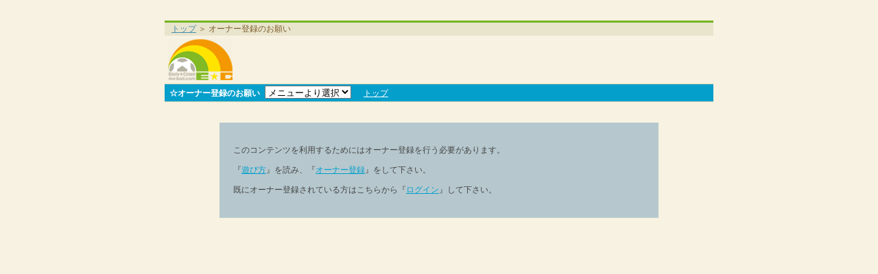

--- FILE ---
content_type: text/html; charset=UTF-8
request_url: http://www.my-ball.com/cgi/OwnerInfo.php?Mode=reply&Tag=%E5%8C%97%E6%B5%B7%E9%81%93%E3%82%B3%E3%83%B3%E3%82%B5%E3%83%89%E3%83%BC%E3%83%AC%E6%9C%AD%E5%B9%8C
body_size: 2441
content:
<!DOCTYPE html PUBLIC "-//W3C//DTD XHTML 1.0 Transitional//EN" "http://www.w3.org/TR/xhtml1/DTD/xhtml1-transitional.dtd">
<html xmlns="http://www.w3.org/1999/xhtml">
<head>
<meta http-equiv="Content-Language" content="ja" />
<meta http-equiv="Content-Type" content="text/html; charset=utf-8" />
<meta http-equiv="Content-Style-Type" content="text/css" />
<link rel="stylesheet" type="text/css" href="../css/ec_global.css" />
<link rel="stylesheet" type="text/css" href="../css/ec_message.css" />
<title>オーナー登録のお願い</title>
</head>

<body bgcolor="#F7F2E1" text="#000000" link="#FFFFFF" vlink="#FFFFFF" alink="#FFFFFF">
<div id="global_header">
 <p><a href="../cgi/index.php">トップ</a>&nbsp;＞&nbsp;オーナー登録のお願い</p>
 <div id="logo"><a href="../cgi/index.php"><img src="../image/ec_logo_fc_F7F2E1_94_60.gif" /></a></div>
 <div id="ads"></div>
 <div class="clear"></div>

 <div id="link" style="background-color: #059fcc;">
  <div class="fLeft"><span>☆オーナー登録のお願い</span>
   <select onchange="if(this.selectedIndex == 7 ) top.location.href = this.options[this.selectedIndex].value; else if (this.selectedIndex &gt; 0) self.location.href = this.options[this.selectedIndex].value;" size="1">
    <option>メニューより選択 </option>
    <option value="../cgi/index.php">トップページ </option>
    <option value="../cgi/OwnerInfo.php">オーナー情報 </option>
    <option value="../html/KabuTop.php">証券 </option>
    <option value="../cgi/toto.php">トトカルチョ </option>
    <option value="../html/RankOwner.php">各種ランキング </option>
    <option value="../bbs/">BBS </option>
    <option value="../cgi/anq.php">アンケート </option>
    <option value="../html/help.php">ヘルプ </option>
   </select>
   <a href="../cgi/index.php">トップ</a>
  </div>
  <div class="fRight"></div>
  <div class="clear"></div>
 </div><!-- end of link -->
</div><!-- end of global_header -->

    <div id="message">
    <p>このコンテンツを利用するためにはオーナー登録を行う必要があります。</p>
    <p>『<a href="../html/help_howto.php">遊び方</a>』を読み、『<a href="../html/ownerentry.php">オーナー登録</a>』をして下さい。</p>
    <p>既にオーナー登録されている方はこちらから『<a href="../html/ownerLogin.php">ログイン</a>』して下さい。</p>
    </div>


</body>
</html>

--- FILE ---
content_type: text/css
request_url: http://www.my-ball.com/css/ec_message.css
body_size: 475
content:
@charset "utf-8";
/* 2009/10/16から適応の新スタイルシート */


body{
	color:#444444;
	background-color: #F7F2E1;
}


/* コンテンツ関連の定義 */

div#message{
	width:600px;
	margin-top:30px;
	margin-right:auto;
	margin-bottom:30px;
	margin-left:auto;
	padding:20px;
	background-color:#B6C8CE;
}

div#message a{
	color:#059FCC;
}

div#message a:visited{
	color:#059FCC;
}

div#message a:hover{
	text-decoration:none;
}

